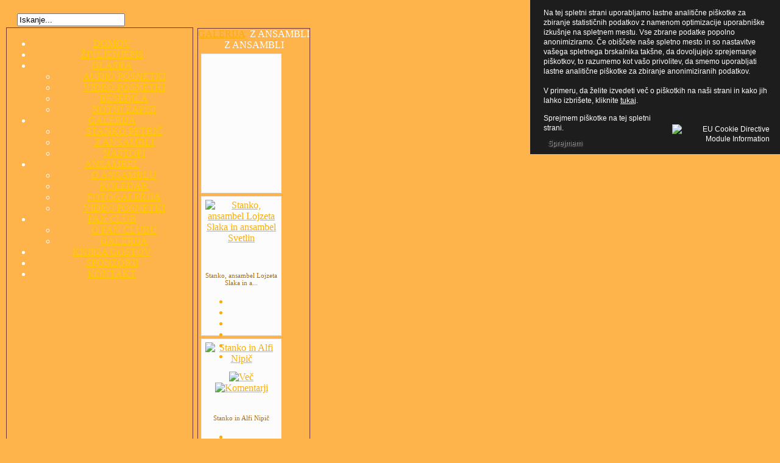

--- FILE ---
content_type: text/html; charset=utf-8
request_url: http://www.stankopetric.si/index.php/sl/gallery/fotoansambli
body_size: 7913
content:
<!-- JoomlaStatsActivated --><!DOCTYPE html PUBLIC "-//W3C//DTD XHTML 1.0 Transitional//EN" "http://www.w3.org/TR/xhtml1/DTD/xhtml1-transitional.dtd">
<html xmlns="http://www.w3.org/1999/xhtml" xml:lang="sl-si" lang="sl-si" >
	<head>
	<script language="JavaScript" src="/audio/audio-player.js"></script>
	  <base href="http://www.stankopetric.si/index.php/gallery/fotoansambli" />
  <meta http-equiv="content-type" content="text/html; charset=utf-8" />
  <meta name="robots" content="index, follow" />
  <meta name="keywords" content="Stanko, Petrič, ansambel, bela obleka, belo obleko si že nosila, ne odhajaj več, leta niso važna, besedila, notni zapisi, galerije, koncerti, presenečenje, fan club, društvo prijateljev Stanka Petriča, žur, domača glasba, harmonika, narodno-zabavna glasba" />
  <meta name="description" content="Stran Stanka Petriča, kjer najdete več podatkov o njem, o ansamblu Stanka Petriča ter o fan clubu Stanka Petriča. Poleg tega lahko najdete tudi mnogo fotografij, audio ter video posnetkov." />
  <meta name="generator" content="Joomla! 1.5 - Open Source Content Management" />
  <title>Stanko Petrič :: Z ANSAMBLI</title>
  <link href="/favicon.ico" rel="shortcut icon" type="image/x-icon" />
  <link rel="stylesheet" href="/components/com_phocagallery/assets/phocagallery.css" type="text/css" />
  <link rel="stylesheet" href="/media/system/css/modal.css" type="text/css" />
  <script type="text/javascript" src="/media/system/js/mootools.js"></script>
  <script type="text/javascript" src="/media/system/js/modal.js"></script>
  <script type="text/javascript">

		window.addEvent('domready', function() {

			SqueezeBox.initialize({});

			$$('a.modal-button').each(function(el) {
				el.addEvent('click', function(e) {
					new Event(e).stop();
					SqueezeBox.fromElement(el);
				});
			});
		});
  </script>
  <!--[if lt IE 9 ]>
<link rel="stylesheet" href="/components/com_phocagallery/assets/phocagalleryieall.css" type="text/css" />
<![endif]-->
  <style type="text/css">
 #phocagallery .phocaname {color: #b36b00 ;}
 .phocagallery-box-file {background: #fcfcfc ; border:1px solid #e8e8e8;margin: 5px;padding: 5px; }
 .phocagallery-box-file-first { background: url('/components/com_phocagallery/assets/images/shadow1.gif') 50% 50% no-repeat; }
 .phocagallery-box-file:hover, .phocagallery-box-file.hover {border:1px solid #b36b00 ; background: #f5f5f5 ;}
.bgPhocaClass{
			background:#666666;
			filter:alpha(opacity=70);
			opacity: 0.7;
			-moz-opacity:0.7;
			z-index:1000;
			}
			.fgPhocaClass{
			background:#f6f6f6;
			filter:alpha(opacity=100);
			opacity: 1;
			-moz-opacity:1;
			z-index:1000;
			}
			.fontPhocaClass{
			color:#000000;
			z-index:1001;
			}
			.capfontPhocaClass, .capfontclosePhocaClass{
			color:#ffffff;
			font-weight:bold;
			z-index:1001;
			} </style>
<!--[if lt IE 9]>
<style type="text/css">
 .phocagallery-box-file-first { background: url('/components/com_phocagallery/assets/images/shadow1.gif') 0px 0px no-repeat; }
 </style>
<![endif]-->
  <!--[if lt IE 7]>
<style type="text/css">
.phocagallery-box-file{
 background-color: expression(isNaN(this.js)?(this.js=1, this.onmouseover=new Function("this.className+=' hover';"), 
this.onmouseout=new Function("this.className=this.className.replace(' hover','');")):false););
}
 </style>
<![endif]-->
  <style type="text/css"> 
 #sbox-window {background-color:#6b6b6b;padding:2px} 
 #sbox-overlay {background-color:#000000;} 
 </style>
  <link id="phocagallerypiclens" rel="alternate" href="/images/phocagallery/2.rss" type="application/rss+xml" title="" /><script type="text/javascript" src="http://lite.piclens.com/current/piclens.js"></script><style type="text/css">
 .mbf-item { display: none; }
 #phocagallery .mbf-item { display: none; }
 </style>

		<link rel="shortcut icon" href="/favicon.ico" />
		<link href="/templates/rt_replicant_j15/css/rokmoomenu.css" rel="stylesheet" type="text/css" />
		<link rel="stylesheet" href="/templates/system/css/system.css" type="text/css" />
	<link rel="stylesheet" href="/templates/system/css/general.css" type="text/css" />
	<link href="/templates/rt_replicant_j15/css/template.css" rel="stylesheet" type="text/css" />
	<link href="/templates/rt_replicant_j15/css/header-black.css" rel="stylesheet" type="text/css" />
	<link href="/templates/rt_replicant_j15/css/rokslidestrip.css" rel="stylesheet" type="text/css" />
	<link href="/templates/rt_replicant_j15/rokzoom/rokzoom.css" rel="stylesheet" type="text/css" />
        <script type="text/javascript" src="/iepngfix_tilebg.js"></script>
	<!--[if lte IE 6]>
        <style type="text/css">
            img, div, a, input { behavior: url(/iepngfix.htc) }
        </style> 
	<link href="/templates/rt_replicant_j15/css/template_ie6.css" rel="stylesheet" type="text/css" />
	<style type="text/css">
	img { behavior: url(/templates/rt_replicant_j15/css/iepngfix.htc); } 
	</style>
	<![endif]-->
	<style type="text/css">
		body {color: #fff;background: #ffb34b url(/templates/rt_replicant_j15/images/bg/hrmonka_bg2.png) 50% 0 no-repeat fixed;} 
		a { color: #FAAD0A }	
		.moduletable h3, #horiz-menu, ul#rokslide-toolbar { color: #fff; }
		#horiz-menu a, h3.toggler { color: #fc0; }
		.sections td,#showcase,#mainframe td#left,#mainframe td#right,#mainframe #user1,#mainframe #page,pre {border: 1px solid #6C3434;}
 		#shadow-bottom .padding {	border-top: 1px solid #6C3434;}
<!--[if IE]>
div#horiz-menu li:hover a, div#horiz-menu li.sfHover a, div#horiz-menu li.active:hover a, div#horiz-menu li.active.sfHover a { width: 223px;}
#horiz-menu .menutop li li a, div#horiz-menu .menutop li li:hover a, div#horiz-menu .menutop li li.sfHover a, div#horiz-menu .menutop li li.active:hover a, div#horiz-menu .menutop li li.active.sfHover a, div#horiz-menu .menutop li.active li a, #horiz-menu .menutop li.active li a { width: 223px; }
div#horiz-menu .menutop li li {	width: 223px; }
div#horiz-menu li li a:link, div#horiz-menu li li a:visited, div#horiz-menu li li a:hover, div#horiz-menu li.active li a:link, div#horiz-menu li.active li a:visited, div#horiz-menu li.active li a:hover { background: /*url("../images/headers/black/submenu.png") repeat-y scroll 50% 50%*/ transparent;}
body{ text-align:center; }
#body { margin: 0 auto; text-align:left;}
<![endif]-->
	</style>	
		<script type="text/javascript" src="/templates/rt_replicant_j15/js/mootools.bgiframe.js"></script>
	<script type="text/javascript" src="/templates/rt_replicant_j15/js/rokmoomenu.js"></script>
	<script type="text/javascript">
		window.addEvent('domready', function() {
			new Rokmoomenu($E('ul.menutop'), {
				bgiframe: false,
				delay: 500,
				animate: {
					props: ['opacity', 'width', 'height'],
					opts: {
						duration:900,
						fps: 100,
						transition: Fx.Transitions.Bounce.easeIn				}
			}
		});
		});
	</script>
	<script type="text/javascript" src="/templates/rt_replicant_j15/rokzoom/rokzoom.js"></script>
<script type="text/javascript">
	window.addEvent('load', function() {
		RokZoom.init({
			imageDir: '/templates/rt_replicant_j15/rokzoom/images/',
			resizeFX: {
				duration: 700,
				transition: Fx.Transitions.Cubic.easeOut,
				wait: true
			},
			opacityFX: {
				duration: 500,
				wait: false	
			}
		});
	});
</script>
	
	<meta http-equiv="content-script-type" content="text/javascript" />
	<meta http-equiv="content-style-type" content="text/css" />
	
<style type="text/css">
                div#cookieMessageContainer{
                    font: 12px/16px Helvetica,Arial,Verdana,sans-serif;
					position:fixed;
                    z-index:999999;
                    top:0;
					right:0;
                    margin:0 auto;
					padding: 5px;
                }
                #cookieMessageText p,.accept{font: 12px/16px Helvetica,Arial,Verdana,sans-serif;margin:0;padding:0 0 6px;text-align:left;vertical-align:middle}
				.accept label{vertical-align:middle}
				#cookieMessageContainer table,#cookieMessageContainer tr,#cookieMessageContainer td{margin:0;padding:0;vertical-align:middle;border:0;background:none}
                #cookieMessageAgreementForm{margin:0 0 0 10px}
                #cookieMessageInformationIcon{margin:0 10px 0 0;height:29px}
                #continue_button{vertical-align:middle;cursor:pointer;margin:0 0 0 10px}
                #info_icon{vertical-align:middle;margin:5px 0 0}
                #buttonbarContainer{height:29px;margin:0 0 -10px}
				input#AcceptCookies{margin:0 10px;vertical-align:middle}
				#cookieMessageContainer .cookie_button{background: url(http://www.stankopetric.si/plugins/system/EUCookieDirectiveLite/images/continue_button.png);text-shadow: #fff 0.1em 0.1em 0.2em; color: #000; padding: 5px 12px;height: 14px;float: left;}
				.accept {float: left;padding: 5px 6px 4px 15px;}
            </style>
</head>
	<body id="smoke">
		<div class="surround">
						<div id="topbar">
				<div class="wrapper">
					
				</div>
			</div>
						<div class="wrapper">
				<div id="shadow-top"></div>
				<div id="shadow-middle">
					<div class="padding">
						<div id="inset"></div>
						<div id="inset-mod">
							<div>
	<div style="float: left; padding-top: 14px; padding-left: 20px; width: 141px;"><form action="index.php" method="post">
	<div class="search">
		<input name="searchword" id="mod_search_searchword" maxlength="20" alt="Iskanje" class="inputbox" type="text" size="20" value="Iskanje..."  onblur="if(this.value=='') this.value='Iskanje...';" onfocus="if(this.value=='Iskanje...') this.value='';" />	</div>
	<input type="hidden" name="task"   value="search" />
	<input type="hidden" name="option" value="com_search" />
	<input type="hidden" name="Itemid" value="63" />
</form>
</div>
<div style="float: left; width: 80px;"></div>
<div style="float: left; width: 233px;"></div>
<div style="clear: both;"></div>
</div>	
						</div>
						<a href="/index.php" class="nounder"><span id="logo"></span></a>
						
												<div id="main-content"><!--
							<div id="horiz-menu">
						    <ul class="menutop"><li class="item1"><a href="/index.php"><span>DOMOV</span></a></li><li class="item55"><a href="/index.php/sl/cv"><span>ŽIVLJENJEPIS</span></a></li><li class="parent item54"><a href="/index.php/sl/music" class="topdaddy"><span>GLASBA</span></a><ul><li class="item58"><a href="/index.php/sl/music/audio"><span>AUDIO POSNETKI</span></a></li><li class="item59"><a href="/index.php/sl/music/video"><span>VIDEO POSNETKI</span></a></li><li class="item60"><a href="/index.php/sl/music/lyrics"><span>BESEDILA</span></a></li><li class="item61"><a href="/index.php/sl/music/notation"><span>NOTNI ZAPISI</span></a></li></ul></li><li class="parent active item53"><a href="/index.php/sl/gallery" class="topdaddy"><span>GALERIJA</span></a><ul><li class="item62"><a href="/index.php/sl/gallery/fotopetric"><span>STANKO PETRIČ</span></a></li><li id="current" class="active item63"><a href="/index.php/sl/gallery/fotoansambli"><span>Z ANSAMBLI</span></a></li><li class="item64"><a href="/index.php/sl/gallery/fotoshows"><span>NASTOPI</span></a></li></ul></li><li class="parent item66"><a href="/" onclick="return false;" class="topdaddy"><span class="separator"><span>ANSAMBEL</span></span></a><ul><li class="item68"><a href="/index.php/sl/ansambel/o-ansamblu"><span>O ANSAMBLU</span></a></li><li class="item67"><a href="/index.php/sl/ansambel/koledar"><span>KOLEDAR</span></a></li><li class="item70"><a href="/index.php/sl/ansambel/fotogalerija"><span>FOTOGALERIJA</span></a></li><li class="item69"><a href="/index.php/sl/ansambel/videoposnetki"><span>VIDEO POSNETKI</span></a></li></ul></li><li class="parent item57"><a href="/index.php/sl/fanclub" class="topdaddy"><span>FAN CLUB</span></a><ul><li class="item71"><a href="/index.php/sl/fanclub/o-fan-clubu"><span>O FAN CLUBU</span></a></li><li class="item72"><a href="/index.php/sl/fanclub/galerija"><span>GALERIJA</span></a></li></ul></li><li class="item65"><a href="/index.php/sl/knjiga-gostov"><span>KNJIGA GOSTOV</span></a></li><li class="item48"><a href="/index.php/sl/sponzorji"><span>SPONZORJI</span></a></li><li class="item56"><a href="/index.php/sl/contact"><span>KONTAKT</span></a></li></ul>							</div>-->
														<table id="mainframe">
								<tr valign="top">
																		<td id="left">
									<div id="horiz-menu"><ul class="menutop"><li class="item1"><a href="/index.php"><span>DOMOV</span></a></li><li class="item55"><a href="/index.php/sl/cv"><span>ŽIVLJENJEPIS</span></a></li><li class="parent item54"><a href="/index.php/sl/music" class="topdaddy"><span>GLASBA</span></a><ul><li class="item58"><a href="/index.php/sl/music/audio"><span>AUDIO POSNETKI</span></a></li><li class="item59"><a href="/index.php/sl/music/video"><span>VIDEO POSNETKI</span></a></li><li class="item60"><a href="/index.php/sl/music/lyrics"><span>BESEDILA</span></a></li><li class="item61"><a href="/index.php/sl/music/notation"><span>NOTNI ZAPISI</span></a></li></ul></li><li class="parent active item53"><a href="/index.php/sl/gallery" class="topdaddy"><span>GALERIJA</span></a><ul><li class="item62"><a href="/index.php/sl/gallery/fotopetric"><span>STANKO PETRIČ</span></a></li><li id="current" class="active item63"><a href="/index.php/sl/gallery/fotoansambli"><span>Z ANSAMBLI</span></a></li><li class="item64"><a href="/index.php/sl/gallery/fotoshows"><span>NASTOPI</span></a></li></ul></li><li class="parent item66"><a href="/" onclick="return false;" class="topdaddy"><span class="separator"><span>ANSAMBEL</span></span></a><ul><li class="item68"><a href="/index.php/sl/ansambel/o-ansamblu"><span>O ANSAMBLU</span></a></li><li class="item67"><a href="/index.php/sl/ansambel/koledar"><span>KOLEDAR</span></a></li><li class="item70"><a href="/index.php/sl/ansambel/fotogalerija"><span>FOTOGALERIJA</span></a></li><li class="item69"><a href="/index.php/sl/ansambel/videoposnetki"><span>VIDEO POSNETKI</span></a></li></ul></li><li class="parent item57"><a href="/index.php/sl/fanclub" class="topdaddy"><span>FAN CLUB</span></a><ul><li class="item71"><a href="/index.php/sl/fanclub/o-fan-clubu"><span>O FAN CLUBU</span></a></li><li class="item72"><a href="/index.php/sl/fanclub/galerija"><span>GALERIJA</span></a></li></ul></li><li class="item65"><a href="/index.php/sl/knjiga-gostov"><span>KNJIGA GOSTOV</span></a></li><li class="item48"><a href="/index.php/sl/sponzorji"><span>SPONZORJI</span></a></li><li class="item56"><a href="/index.php/sl/contact"><span>KONTAKT</span></a></li></ul></div><div style="clear:both;"></div>																			
									</td>
									<td class="spacer">
										<img src="/images/blank.png" alt="" />
									</td>
																		<td id="middle">
																				<div id="page">
																						<div id="pathway">
												<span class="breadcrumbs pathway">
<a href="/index.php/sl/gallery" class="pathway">GALERIJA</a> <img src="/templates/rt_replicant_j15/images/arrow.png" alt=""  /> Z ANSAMBLI</span>

											</div>
																						
											<!-- <div><a>www.phoca.cz - Begin Category -->
<div class="componentheading">Z ANSAMBLI</div>
<div class="contentpane"></div><div id="phocagallery">


<div class="phocagallery-box-file" style="height:217px; width:120px;"><div class="phocagallery-box-file-first" style="height:118px;width:118px;margin: auto"><div class="phocagallery-box-file-second"><div class="phocagallery-box-file-third"><a class="" href="/index.php/sl/gallery" ><img src="/components/com_phocagallery/assets/images/icon-up-images.gif" alt=""  /></a></div></div></div>

</div>

<div class="phocagallery-box-file" style="height:217px; width:120px;"><div class="phocagallery-box-file-first" style="height:118px;width:118px;margin: auto"><div class="phocagallery-box-file-second"><div class="phocagallery-box-file-third"><a class="modal-button" title="Stanko, ansambel Lojzeta Slaka in ansambel Svetlin" href="/index.php/sl/gallery/fotoansambli/2-z-ansambli/detail/72-stanko-ansambel-lojzeta-slaka-in-ansambel-svetlin?tmpl=component" rel="{handler: 'iframe', size: {x: 680, y: 560}, overlayOpacity: 0}" ><img src="/images/phocagallery/z_ansambli/thumbs/phoca_thumb_m_stanko ansambel lojzeta slaka in ansambel svetlin.jpg" alt="Stanko, ansambel Lojzeta Slaka in ansambel Svetlin"  /><span class="mbf-item">#phocagallerypiclens 2-phocagallerypiclenscode-z_ansambli/stanko ansambel lojzeta slaka in ansambel svetlin.jpg</span></a></div></div></div>

<div class="phocaname" style="font-size:11px">Stanko, ansambel Lojzeta Slaka in a...</div><div><a class="modal-button" title="Rate Image" href="/index.php/sl/gallery/fotoansambli/2-z-ansambli/detail/72-stanko-ansambel-lojzeta-slaka-in-ansambel-svetlin?tmpl=component" rel="{handler: 'iframe', size: {x: 680, y: 595}, overlayOpacity: 0}" ><div><ul class="star-rating-small"><li class="current-rating" style="width:0px"></li><li><span class="star1"></span></li><li><span class="stars2"></span></li><li><span class="stars3"></span></li><li><span class="stars4"></span></li><li><span class="stars5"></span></li></ul></div></a></div><div class="detail" style="margin-top:2px"> <a class="modal-button" title="Več" href="/index.php/sl/gallery/fotoansambli/2-z-ansambli/detail/72-stanko-ansambel-lojzeta-slaka-in-ansambel-svetlin?tmpl=component" rel="{handler: 'iframe', size: {x: 680, y: 560}, overlayOpacity: 0}" ><img src="/components/com_phocagallery/assets/images/icon-view.gif" alt="Več"  /></a> <a class="modal-button" title="Komentarji" href="/index.php/sl/gallery/fotoansambli/2-z-ansambli/comment/72-stanko-ansambel-lojzeta-slaka-in-ansambel-svetlin?tmpl=component" rel="{handler: 'iframe', size: {x: 680, y: 560}, overlayOpacity: 0}" ><img src="/components/com_phocagallery/assets/images/icon-comment.gif" alt="Komentarji"  /></a></div>
<div style="clear:both"></div>
</div>

<div class="phocagallery-box-file" style="height:217px; width:120px;"><div class="phocagallery-box-file-first" style="height:118px;width:118px;margin: auto"><div class="phocagallery-box-file-second"><div class="phocagallery-box-file-third"><a class="modal-button" title="Stanko in Alfi Nipič" href="/index.php/sl/gallery/fotoansambli/2-z-ansambli/detail/73-stanko-in-alfi-nipi?tmpl=component" rel="{handler: 'iframe', size: {x: 680, y: 560}, overlayOpacity: 0}" ><img src="/images/phocagallery/z_ansambli/thumbs/phoca_thumb_m_stanko in alfi nipi.jpg" alt="Stanko in Alfi Nipič"  /><span class="mbf-item">#phocagallerypiclens 2-phocagallerypiclenscode-z_ansambli/stanko in alfi nipi.jpg</span></a></div></div></div>

<div class="phocaname" style="font-size:11px">Stanko in Alfi Nipič</div><div><a class="modal-button" title="Rate Image" href="/index.php/sl/gallery/fotoansambli/2-z-ansambli/detail/73-stanko-in-alfi-nipi?tmpl=component" rel="{handler: 'iframe', size: {x: 680, y: 595}, overlayOpacity: 0}" ><div><ul class="star-rating-small"><li class="current-rating" style="width:0px"></li><li><span class="star1"></span></li><li><span class="stars2"></span></li><li><span class="stars3"></span></li><li><span class="stars4"></span></li><li><span class="stars5"></span></li></ul></div></a></div><div class="detail" style="margin-top:2px"> <a class="modal-button" title="Več" href="/index.php/sl/gallery/fotoansambli/2-z-ansambli/detail/73-stanko-in-alfi-nipi?tmpl=component" rel="{handler: 'iframe', size: {x: 680, y: 560}, overlayOpacity: 0}" ><img src="/components/com_phocagallery/assets/images/icon-view.gif" alt="Več"  /></a> <a class="modal-button" title="Komentarji" href="/index.php/sl/gallery/fotoansambli/2-z-ansambli/comment/73-stanko-in-alfi-nipi?tmpl=component" rel="{handler: 'iframe', size: {x: 680, y: 560}, overlayOpacity: 0}" ><img src="/components/com_phocagallery/assets/images/icon-comment.gif" alt="Komentarji"  /></a></div>
<div style="clear:both"></div>
</div>

<div class="phocagallery-box-file" style="height:217px; width:120px;"><div class="phocagallery-box-file-first" style="height:118px;width:118px;margin: auto"><div class="phocagallery-box-file-second"><div class="phocagallery-box-file-third"><a class="modal-button" title="Stanko in ansambel Bitenc" href="/index.php/sl/gallery/fotoansambli/2-z-ansambli/detail/74-stanko-in-ansambel-bitenc?tmpl=component" rel="{handler: 'iframe', size: {x: 680, y: 560}, overlayOpacity: 0}" ><img src="/images/phocagallery/z_ansambli/thumbs/phoca_thumb_m_stanko in ansambel bitenc.jpg" alt="Stanko in ansambel Bitenc"  /><span class="mbf-item">#phocagallerypiclens 2-phocagallerypiclenscode-z_ansambli/stanko in ansambel bitenc.jpg</span></a></div></div></div>

<div class="phocaname" style="font-size:11px">Stanko in ansambel Bitenc</div><div><a class="modal-button" title="Rate Image" href="/index.php/sl/gallery/fotoansambli/2-z-ansambli/detail/74-stanko-in-ansambel-bitenc?tmpl=component" rel="{handler: 'iframe', size: {x: 680, y: 595}, overlayOpacity: 0}" ><div><ul class="star-rating-small"><li class="current-rating" style="width:0px"></li><li><span class="star1"></span></li><li><span class="stars2"></span></li><li><span class="stars3"></span></li><li><span class="stars4"></span></li><li><span class="stars5"></span></li></ul></div></a></div><div class="detail" style="margin-top:2px"> <a class="modal-button" title="Več" href="/index.php/sl/gallery/fotoansambli/2-z-ansambli/detail/74-stanko-in-ansambel-bitenc?tmpl=component" rel="{handler: 'iframe', size: {x: 680, y: 560}, overlayOpacity: 0}" ><img src="/components/com_phocagallery/assets/images/icon-view.gif" alt="Več"  /></a> <a class="modal-button" title="Komentarji" href="/index.php/sl/gallery/fotoansambli/2-z-ansambli/comment/74-stanko-in-ansambel-bitenc?tmpl=component" rel="{handler: 'iframe', size: {x: 680, y: 560}, overlayOpacity: 0}" ><img src="/components/com_phocagallery/assets/images/icon-comment.gif" alt="Komentarji"  /></a></div>
<div style="clear:both"></div>
</div>

<div class="phocagallery-box-file" style="height:217px; width:120px;"><div class="phocagallery-box-file-first" style="height:118px;width:118px;margin: auto"><div class="phocagallery-box-file-second"><div class="phocagallery-box-file-third"><a class="modal-button" title="Stanko in ansambel Čepon" href="/index.php/sl/gallery/fotoansambli/2-z-ansambli/detail/75-stanko-in-ansambel-epon?tmpl=component" rel="{handler: 'iframe', size: {x: 680, y: 560}, overlayOpacity: 0}" ><img src="/images/phocagallery/z_ansambli/thumbs/phoca_thumb_m_stanko in ansambel epon.jpg" alt="Stanko in ansambel Čepon"  /><span class="mbf-item">#phocagallerypiclens 2-phocagallerypiclenscode-z_ansambli/stanko in ansambel epon.jpg</span></a></div></div></div>

<div class="phocaname" style="font-size:11px">Stanko in ansambel Čepon</div><div><a class="modal-button" title="Rate Image" href="/index.php/sl/gallery/fotoansambli/2-z-ansambli/detail/75-stanko-in-ansambel-epon?tmpl=component" rel="{handler: 'iframe', size: {x: 680, y: 595}, overlayOpacity: 0}" ><div><ul class="star-rating-small"><li class="current-rating" style="width:0px"></li><li><span class="star1"></span></li><li><span class="stars2"></span></li><li><span class="stars3"></span></li><li><span class="stars4"></span></li><li><span class="stars5"></span></li></ul></div></a></div><div class="detail" style="margin-top:2px"> <a class="modal-button" title="Več" href="/index.php/sl/gallery/fotoansambli/2-z-ansambli/detail/75-stanko-in-ansambel-epon?tmpl=component" rel="{handler: 'iframe', size: {x: 680, y: 560}, overlayOpacity: 0}" ><img src="/components/com_phocagallery/assets/images/icon-view.gif" alt="Več"  /></a> <a class="modal-button" title="Komentarji" href="/index.php/sl/gallery/fotoansambli/2-z-ansambli/comment/75-stanko-in-ansambel-epon?tmpl=component" rel="{handler: 'iframe', size: {x: 680, y: 560}, overlayOpacity: 0}" ><img src="/components/com_phocagallery/assets/images/icon-comment.gif" alt="Komentarji"  /></a></div>
<div style="clear:both"></div>
</div>

<div class="phocagallery-box-file" style="height:217px; width:120px;"><div class="phocagallery-box-file-first" style="height:118px;width:118px;margin: auto"><div class="phocagallery-box-file-second"><div class="phocagallery-box-file-third"><a class="modal-button" title="Stanko in ansambel Lojzeta Slaka" href="/index.php/sl/gallery/fotoansambli/2-z-ansambli/detail/76-stanko-in-ansambel-lojzeta-slaka?tmpl=component" rel="{handler: 'iframe', size: {x: 680, y: 560}, overlayOpacity: 0}" ><img src="/images/phocagallery/z_ansambli/thumbs/phoca_thumb_m_stanko in ansambel lojzeta slaka.jpg" alt="Stanko in ansambel Lojzeta Slaka"  /><span class="mbf-item">#phocagallerypiclens 2-phocagallerypiclenscode-z_ansambli/stanko in ansambel lojzeta slaka.jpg</span></a></div></div></div>

<div class="phocaname" style="font-size:11px">Stanko in ansambel Lojzeta Slaka</div><div><a class="modal-button" title="Rate Image" href="/index.php/sl/gallery/fotoansambli/2-z-ansambli/detail/76-stanko-in-ansambel-lojzeta-slaka?tmpl=component" rel="{handler: 'iframe', size: {x: 680, y: 595}, overlayOpacity: 0}" ><div><ul class="star-rating-small"><li class="current-rating" style="width:0px"></li><li><span class="star1"></span></li><li><span class="stars2"></span></li><li><span class="stars3"></span></li><li><span class="stars4"></span></li><li><span class="stars5"></span></li></ul></div></a></div><div class="detail" style="margin-top:2px"> <a class="modal-button" title="Več" href="/index.php/sl/gallery/fotoansambli/2-z-ansambli/detail/76-stanko-in-ansambel-lojzeta-slaka?tmpl=component" rel="{handler: 'iframe', size: {x: 680, y: 560}, overlayOpacity: 0}" ><img src="/components/com_phocagallery/assets/images/icon-view.gif" alt="Več"  /></a> <a class="modal-button" title="Komentarji" href="/index.php/sl/gallery/fotoansambli/2-z-ansambli/comment/76-stanko-in-ansambel-lojzeta-slaka?tmpl=component" rel="{handler: 'iframe', size: {x: 680, y: 560}, overlayOpacity: 0}" ><img src="/components/com_phocagallery/assets/images/icon-comment.gif" alt="Komentarji"  /></a></div>
<div style="clear:both"></div>
</div>

<div class="phocagallery-box-file" style="height:217px; width:120px;"><div class="phocagallery-box-file-first" style="height:118px;width:118px;margin: auto"><div class="phocagallery-box-file-second"><div class="phocagallery-box-file-third"><a class="modal-button" title="Stanko in ansambel Prosen" href="/index.php/sl/gallery/fotoansambli/2-z-ansambli/detail/77-stanko-in-ansambel-prosen?tmpl=component" rel="{handler: 'iframe', size: {x: 680, y: 560}, overlayOpacity: 0}" ><img src="/images/phocagallery/z_ansambli/thumbs/phoca_thumb_m_stanko in ansambel prosen.jpg" alt="Stanko in ansambel Prosen"  /><span class="mbf-item">#phocagallerypiclens 2-phocagallerypiclenscode-z_ansambli/stanko in ansambel prosen.jpg</span></a></div></div></div>

<div class="phocaname" style="font-size:11px">Stanko in ansambel Prosen</div><div><a class="modal-button" title="Rate Image" href="/index.php/sl/gallery/fotoansambli/2-z-ansambli/detail/77-stanko-in-ansambel-prosen?tmpl=component" rel="{handler: 'iframe', size: {x: 680, y: 595}, overlayOpacity: 0}" ><div><ul class="star-rating-small"><li class="current-rating" style="width:0px"></li><li><span class="star1"></span></li><li><span class="stars2"></span></li><li><span class="stars3"></span></li><li><span class="stars4"></span></li><li><span class="stars5"></span></li></ul></div></a></div><div class="detail" style="margin-top:2px"> <a class="modal-button" title="Več" href="/index.php/sl/gallery/fotoansambli/2-z-ansambli/detail/77-stanko-in-ansambel-prosen?tmpl=component" rel="{handler: 'iframe', size: {x: 680, y: 560}, overlayOpacity: 0}" ><img src="/components/com_phocagallery/assets/images/icon-view.gif" alt="Več"  /></a> <a class="modal-button" title="Komentarji" href="/index.php/sl/gallery/fotoansambli/2-z-ansambli/comment/77-stanko-in-ansambel-prosen?tmpl=component" rel="{handler: 'iframe', size: {x: 680, y: 560}, overlayOpacity: 0}" ><img src="/components/com_phocagallery/assets/images/icon-comment.gif" alt="Komentarji"  /></a></div>
<div style="clear:both"></div>
</div>

<div class="phocagallery-box-file" style="height:217px; width:120px;"><div class="phocagallery-box-file-first" style="height:118px;width:118px;margin: auto"><div class="phocagallery-box-file-second"><div class="phocagallery-box-file-third"><a class="modal-button" title="Stanko in ansambel Spev" href="/index.php/sl/gallery/fotoansambli/2-z-ansambli/detail/78-stanko-in-ansambel-spev?tmpl=component" rel="{handler: 'iframe', size: {x: 680, y: 560}, overlayOpacity: 0}" ><img src="/images/phocagallery/z_ansambli/thumbs/phoca_thumb_m_stanko in ansambel spev.jpg" alt="Stanko in ansambel Spev"  /><span class="mbf-item">#phocagallerypiclens 2-phocagallerypiclenscode-z_ansambli/stanko in ansambel spev.jpg</span></a></div></div></div>

<div class="phocaname" style="font-size:11px">Stanko in ansambel Spev</div><div><a class="modal-button" title="Rate Image" href="/index.php/sl/gallery/fotoansambli/2-z-ansambli/detail/78-stanko-in-ansambel-spev?tmpl=component" rel="{handler: 'iframe', size: {x: 680, y: 595}, overlayOpacity: 0}" ><div><ul class="star-rating-small"><li class="current-rating" style="width:0px"></li><li><span class="star1"></span></li><li><span class="stars2"></span></li><li><span class="stars3"></span></li><li><span class="stars4"></span></li><li><span class="stars5"></span></li></ul></div></a></div><div class="detail" style="margin-top:2px"> <a class="modal-button" title="Več" href="/index.php/sl/gallery/fotoansambli/2-z-ansambli/detail/78-stanko-in-ansambel-spev?tmpl=component" rel="{handler: 'iframe', size: {x: 680, y: 560}, overlayOpacity: 0}" ><img src="/components/com_phocagallery/assets/images/icon-view.gif" alt="Več"  /></a> <a class="modal-button" title="Komentarji" href="/index.php/sl/gallery/fotoansambli/2-z-ansambli/comment/78-stanko-in-ansambel-spev?tmpl=component" rel="{handler: 'iframe', size: {x: 680, y: 560}, overlayOpacity: 0}" ><img src="/components/com_phocagallery/assets/images/icon-comment.gif" alt="Komentarji"  /></a></div>
<div style="clear:both"></div>
</div>

<div class="phocagallery-box-file" style="height:217px; width:120px;"><div class="phocagallery-box-file-first" style="height:118px;width:118px;margin: auto"><div class="phocagallery-box-file-second"><div class="phocagallery-box-file-third"><a class="modal-button" title="Stanko in Jodel Express" href="/index.php/sl/gallery/fotoansambli/2-z-ansambli/detail/81-stanko-in-jodel-express?tmpl=component" rel="{handler: 'iframe', size: {x: 680, y: 560}, overlayOpacity: 0}" ><img src="/images/phocagallery/z_ansambli/thumbs/phoca_thumb_m_stanko in jodel express.jpg" alt="Stanko in Jodel Express"  /><span class="mbf-item">#phocagallerypiclens 2-phocagallerypiclenscode-z_ansambli/stanko in jodel express.jpg</span></a></div></div></div>

<div class="phocaname" style="font-size:11px">Stanko in Jodel Express</div><div><a class="modal-button" title="Rate Image" href="/index.php/sl/gallery/fotoansambli/2-z-ansambli/detail/81-stanko-in-jodel-express?tmpl=component" rel="{handler: 'iframe', size: {x: 680, y: 595}, overlayOpacity: 0}" ><div><ul class="star-rating-small"><li class="current-rating" style="width:0px"></li><li><span class="star1"></span></li><li><span class="stars2"></span></li><li><span class="stars3"></span></li><li><span class="stars4"></span></li><li><span class="stars5"></span></li></ul></div></a></div><div class="detail" style="margin-top:2px"> <a class="modal-button" title="Več" href="/index.php/sl/gallery/fotoansambli/2-z-ansambli/detail/81-stanko-in-jodel-express?tmpl=component" rel="{handler: 'iframe', size: {x: 680, y: 560}, overlayOpacity: 0}" ><img src="/components/com_phocagallery/assets/images/icon-view.gif" alt="Več"  /></a> <a class="modal-button" title="Komentarji" href="/index.php/sl/gallery/fotoansambli/2-z-ansambli/comment/81-stanko-in-jodel-express?tmpl=component" rel="{handler: 'iframe', size: {x: 680, y: 560}, overlayOpacity: 0}" ><img src="/components/com_phocagallery/assets/images/icon-comment.gif" alt="Komentarji"  /></a></div>
<div style="clear:both"></div>
</div>

<div class="phocagallery-box-file" style="height:217px; width:120px;"><div class="phocagallery-box-file-first" style="height:118px;width:118px;margin: auto"><div class="phocagallery-box-file-second"><div class="phocagallery-box-file-third"><a class="modal-button" title="Stanko in Franc Flere" href="/index.php/sl/gallery/fotoansambli/2-z-ansambli/detail/79-stanko-in-franc-flere?tmpl=component" rel="{handler: 'iframe', size: {x: 680, y: 560}, overlayOpacity: 0}" ><img src="/images/phocagallery/z_ansambli/thumbs/phoca_thumb_m_stanko in franc flere.jpg" alt="Stanko in Franc Flere"  /><span class="mbf-item">#phocagallerypiclens 2-phocagallerypiclenscode-z_ansambli/stanko in franc flere.jpg</span></a></div></div></div>

<div class="phocaname" style="font-size:11px">Stanko in Franc Flere</div><div><a class="modal-button" title="Rate Image" href="/index.php/sl/gallery/fotoansambli/2-z-ansambli/detail/79-stanko-in-franc-flere?tmpl=component" rel="{handler: 'iframe', size: {x: 680, y: 595}, overlayOpacity: 0}" ><div><ul class="star-rating-small"><li class="current-rating" style="width:0px"></li><li><span class="star1"></span></li><li><span class="stars2"></span></li><li><span class="stars3"></span></li><li><span class="stars4"></span></li><li><span class="stars5"></span></li></ul></div></a></div><div class="detail" style="margin-top:2px"> <a class="modal-button" title="Več" href="/index.php/sl/gallery/fotoansambli/2-z-ansambli/detail/79-stanko-in-franc-flere?tmpl=component" rel="{handler: 'iframe', size: {x: 680, y: 560}, overlayOpacity: 0}" ><img src="/components/com_phocagallery/assets/images/icon-view.gif" alt="Več"  /></a> <a class="modal-button" title="Komentarji" href="/index.php/sl/gallery/fotoansambli/2-z-ansambli/comment/79-stanko-in-franc-flere?tmpl=component" rel="{handler: 'iframe', size: {x: 680, y: 560}, overlayOpacity: 0}" ><img src="/components/com_phocagallery/assets/images/icon-comment.gif" alt="Komentarji"  /></a></div>
<div style="clear:both"></div>
</div>

<div class="phocagallery-box-file" style="height:217px; width:120px;"><div class="phocagallery-box-file-first" style="height:118px;width:118px;margin: auto"><div class="phocagallery-box-file-second"><div class="phocagallery-box-file-third"><a class="modal-button" title="Stanko in Ivan Hudnik" href="/index.php/sl/gallery/fotoansambli/2-z-ansambli/detail/80-stanko-in-ivan-hudnik?tmpl=component" rel="{handler: 'iframe', size: {x: 680, y: 560}, overlayOpacity: 0}" ><img src="/images/phocagallery/z_ansambli/thumbs/phoca_thumb_m_stanko in ivan hudnik.jpg" alt="Stanko in Ivan Hudnik"  /><span class="mbf-item">#phocagallerypiclens 2-phocagallerypiclenscode-z_ansambli/stanko in ivan hudnik.jpg</span></a></div></div></div>

<div class="phocaname" style="font-size:11px">Stanko in Ivan Hudnik</div><div><a class="modal-button" title="Rate Image" href="/index.php/sl/gallery/fotoansambli/2-z-ansambli/detail/80-stanko-in-ivan-hudnik?tmpl=component" rel="{handler: 'iframe', size: {x: 680, y: 595}, overlayOpacity: 0}" ><div><ul class="star-rating-small"><li class="current-rating" style="width:0px"></li><li><span class="star1"></span></li><li><span class="stars2"></span></li><li><span class="stars3"></span></li><li><span class="stars4"></span></li><li><span class="stars5"></span></li></ul></div></a></div><div class="detail" style="margin-top:2px"> <a class="modal-button" title="Več" href="/index.php/sl/gallery/fotoansambli/2-z-ansambli/detail/80-stanko-in-ivan-hudnik?tmpl=component" rel="{handler: 'iframe', size: {x: 680, y: 560}, overlayOpacity: 0}" ><img src="/components/com_phocagallery/assets/images/icon-view.gif" alt="Več"  /></a> <a class="modal-button" title="Komentarji" href="/index.php/sl/gallery/fotoansambli/2-z-ansambli/comment/80-stanko-in-ivan-hudnik?tmpl=component" rel="{handler: 'iframe', size: {x: 680, y: 560}, overlayOpacity: 0}" ><img src="/components/com_phocagallery/assets/images/icon-comment.gif" alt="Komentarji"  /></a></div>
<div style="clear:both"></div>
</div>

<div class="phocagallery-box-file" style="height:217px; width:120px;"><div class="phocagallery-box-file-first" style="height:118px;width:118px;margin: auto"><div class="phocagallery-box-file-second"><div class="phocagallery-box-file-third"><a class="modal-button" title="Stanko in Lojze Slak" href="/index.php/sl/gallery/fotoansambli/2-z-ansambli/detail/82-stanko-in-lojze-slak?tmpl=component" rel="{handler: 'iframe', size: {x: 680, y: 560}, overlayOpacity: 0}" ><img src="/images/phocagallery/z_ansambli/thumbs/phoca_thumb_m_stanko in lojze slak.jpg" alt="Stanko in Lojze Slak"  /><span class="mbf-item">#phocagallerypiclens 2-phocagallerypiclenscode-z_ansambli/stanko in lojze slak.jpg</span></a></div></div></div>

<div class="phocaname" style="font-size:11px">Stanko in Lojze Slak</div><div><a class="modal-button" title="Rate Image" href="/index.php/sl/gallery/fotoansambli/2-z-ansambli/detail/82-stanko-in-lojze-slak?tmpl=component" rel="{handler: 'iframe', size: {x: 680, y: 595}, overlayOpacity: 0}" ><div><ul class="star-rating-small"><li class="current-rating" style="width:0px"></li><li><span class="star1"></span></li><li><span class="stars2"></span></li><li><span class="stars3"></span></li><li><span class="stars4"></span></li><li><span class="stars5"></span></li></ul></div></a></div><div class="detail" style="margin-top:2px"> <a class="modal-button" title="Več" href="/index.php/sl/gallery/fotoansambli/2-z-ansambli/detail/82-stanko-in-lojze-slak?tmpl=component" rel="{handler: 'iframe', size: {x: 680, y: 560}, overlayOpacity: 0}" ><img src="/components/com_phocagallery/assets/images/icon-view.gif" alt="Več"  /></a> <a class="modal-button" title="Komentarji" href="/index.php/sl/gallery/fotoansambli/2-z-ansambli/comment/82-stanko-in-lojze-slak?tmpl=component" rel="{handler: 'iframe', size: {x: 680, y: 560}, overlayOpacity: 0}" ><img src="/components/com_phocagallery/assets/images/icon-comment.gif" alt="Komentarji"  /></a></div>
<div style="clear:both"></div>
</div>

<div class="phocagallery-box-file" style="height:217px; width:120px;"><div class="phocagallery-box-file-first" style="height:118px;width:118px;margin: auto"><div class="phocagallery-box-file-second"><div class="phocagallery-box-file-third"><a class="modal-button" title="Stanko in Nuša Derenda" href="/index.php/sl/gallery/fotoansambli/2-z-ansambli/detail/83-stanko-in-nua-derenda?tmpl=component" rel="{handler: 'iframe', size: {x: 680, y: 560}, overlayOpacity: 0}" ><img src="/images/phocagallery/z_ansambli/thumbs/phoca_thumb_m_stanko in nua derenda.jpg" alt="Stanko in Nuša Derenda"  /><span class="mbf-item">#phocagallerypiclens 2-phocagallerypiclenscode-z_ansambli/stanko in nua derenda.jpg</span></a></div></div></div>

<div class="phocaname" style="font-size:11px">Stanko in Nuša Derenda</div><div><a class="modal-button" title="Rate Image" href="/index.php/sl/gallery/fotoansambli/2-z-ansambli/detail/83-stanko-in-nua-derenda?tmpl=component" rel="{handler: 'iframe', size: {x: 680, y: 595}, overlayOpacity: 0}" ><div><ul class="star-rating-small"><li class="current-rating" style="width:0px"></li><li><span class="star1"></span></li><li><span class="stars2"></span></li><li><span class="stars3"></span></li><li><span class="stars4"></span></li><li><span class="stars5"></span></li></ul></div></a></div><div class="detail" style="margin-top:2px"> <a class="modal-button" title="Več" href="/index.php/sl/gallery/fotoansambli/2-z-ansambli/detail/83-stanko-in-nua-derenda?tmpl=component" rel="{handler: 'iframe', size: {x: 680, y: 560}, overlayOpacity: 0}" ><img src="/components/com_phocagallery/assets/images/icon-view.gif" alt="Več"  /></a> <a class="modal-button" title="Komentarji" href="/index.php/sl/gallery/fotoansambli/2-z-ansambli/comment/83-stanko-in-nua-derenda?tmpl=component" rel="{handler: 'iframe', size: {x: 680, y: 560}, overlayOpacity: 0}" ><img src="/components/com_phocagallery/assets/images/icon-comment.gif" alt="Komentarji"  /></a></div>
<div style="clear:both"></div>
</div>

<div class="phocagallery-box-file" style="height:217px; width:120px;"><div class="phocagallery-box-file-first" style="height:118px;width:118px;margin: auto"><div class="phocagallery-box-file-second"><div class="phocagallery-box-file-third"><a class="modal-button" title="Stanko in Veseli Begunjčani" href="/index.php/sl/gallery/fotoansambli/2-z-ansambli/detail/84-stanko-in-veseli-begunjani?tmpl=component" rel="{handler: 'iframe', size: {x: 680, y: 560}, overlayOpacity: 0}" ><img src="/images/phocagallery/z_ansambli/thumbs/phoca_thumb_m_stanko in veseli begunjani.jpg" alt="Stanko in Veseli Begunjčani"  /><span class="mbf-item">#phocagallerypiclens 2-phocagallerypiclenscode-z_ansambli/stanko in veseli begunjani.jpg</span></a></div></div></div>

<div class="phocaname" style="font-size:11px">Stanko in Veseli Begunjčani</div><div><a class="modal-button" title="Rate Image" href="/index.php/sl/gallery/fotoansambli/2-z-ansambli/detail/84-stanko-in-veseli-begunjani?tmpl=component" rel="{handler: 'iframe', size: {x: 680, y: 595}, overlayOpacity: 0}" ><div><ul class="star-rating-small"><li class="current-rating" style="width:0px"></li><li><span class="star1"></span></li><li><span class="stars2"></span></li><li><span class="stars3"></span></li><li><span class="stars4"></span></li><li><span class="stars5"></span></li></ul></div></a></div><div class="detail" style="margin-top:2px"> <a class="modal-button" title="Več" href="/index.php/sl/gallery/fotoansambli/2-z-ansambli/detail/84-stanko-in-veseli-begunjani?tmpl=component" rel="{handler: 'iframe', size: {x: 680, y: 560}, overlayOpacity: 0}" ><img src="/components/com_phocagallery/assets/images/icon-view.gif" alt="Več"  /></a> <a class="modal-button" title="Komentarji" href="/index.php/sl/gallery/fotoansambli/2-z-ansambli/comment/84-stanko-in-veseli-begunjani?tmpl=component" rel="{handler: 'iframe', size: {x: 680, y: 560}, overlayOpacity: 0}" ><img src="/components/com_phocagallery/assets/images/icon-comment.gif" alt="Komentarji"  /></a></div>
<div style="clear:both"></div>
</div><div style="clear:both"></div><div>&nbsp;</div><form action="http://www.stankopetric.si/index.php/gallery/fotoansambli?q=%2Findex.php%2Fsl%2Fgallery%2Ffotoansambli&amp;lang=sl" method="post" name="adminForm">
<div class="pgcenter"></div>
<input type="hidden" name="controller" value="category" /><input type="hidden" name="85e5529dec53eb149d0aec0bfe35e711" value="1" /></form></div>
<div>&nbsp;</div>
<div>&nbsp;</div><!-- End Category </a></div> -->

											
										</div>
																													</td>
																	</tr>
							</table>
					

						</div>
					</div>
				</div>
				<div id="shadow-bottom">
					<div class="padding">
																				<table class="sections" cellspacing="0" cellpadding="0" id="user5-6-7">
						<tr valign="top">
																																		
														<td class="section w99">
										<div class="moduletable">
					<h3>Sponzorji</h3>
					<link rel="stylesheet" href="/components/com_artbannersplus/artbannersplus.css" type="text/css" /><div class="artbanner"><table cellpadding="0" cellspacing="0" border="0" class="artbannersplus"><tr><td><a href="/index.php/sl/component/artbannersplus/?task=clk&amp;id=10" target="_blank"><img src="http://www.stankopetric.si/images/banners/banner2.jpg" style="border:0px solid green" vspace="0" alt="Bankina d.o.o." title="Bankina d.o.o." width="468" height="60" /></a></td></tr></table>		</div>
	
							</td>
													</tr>
					</table>
										</div>
				</div>
				<div id="shadow-rocket"><div style="padding-top: 23px; color: #cccccc;">Vse pravice pridržane © 2010-2026 <a href="/index.php">stankopetric.si</a> | <a href="/index.php?view=article&id=87">O piškotkih</a></div></div>
			</div>
		</div>
		<div id="fgimage"></div>
		<div id="bgimage"></div>
<script>
  (function(i,s,o,g,r,a,m){i['GoogleAnalyticsObject']=r;i[r]=i[r]||function(){
  (i[r].q=i[r].q||[]).push(arguments)},i[r].l=1*new Date();a=s.createElement(o),
  m=s.getElementsByTagName(o)[0];a.async=1;a.src=g;m.parentNode.insertBefore(a,m)
  })(window,document,'script','//www.google-analytics.com/analytics.js','ga');

  ga('create', 'UA-41776930-1', 'stankopetric.si');
  ga('send', 'pageview');

</script>
	<div id="cookieMessageOuter" style="width:100%"><div id="cookieMessageContainer" style="width:400px;background-color:#1D1D1D;color:#fff"><table width="100%"><tr><td colspan="2"><div id="cookieMessageText" style="padding:6px 10px 0 15px;"><p style="color:#fff!important">Na tej spletni strani uporabljamo lastne analitične piškotke za zbiranje statističnih podatkov z namenom optimizacije uporabniške izkušnje na spletnem mestu. Vse zbrane podatke popolno anonimiziramo. Če obiščete naše spletno mesto in so nastavitve vašega spletnega brskalnika takšne, da dovoljujejo sprejemanje piškotkov, to razumemo kot vašo privolitev, da smemo uporabljati lastne analitične piškotke za zbiranje anonimiziranih podatkov. <br /><br />V primeru, da želite izvedeti več o piškotkih na naši strani in kako jih lahko izbrišete, kliknite <a id="cookieMessageDetailsLink" style="color:#fff!important; text-decoration: underline;" title="O piškotkih" href="/index.php?view=article&id=87">tukaj</a>.</p></div></td></tr><tr><td><span class="accept"><span class="cookieMessageText" style="color:#fff;" !important;>Sprejmem piškotke na tej spletni strani.</span></span></label> <div border="0" class="cookie_button" id="continue_button" onclick="SetCookie('cookieAcceptanceCookie','accepted',9999);">Sprejmem</div></p></td><td align="right"><div id="cookieMessageInformationIcon" style="float:right"><img id="info_icon" src="http://www.stankopetric.si/plugins/system/EUCookieDirectiveLite/images/info_icon.png" alt="EU Cookie Directive Module Information" border="0" width="20" height="20" /></div></td></tr></table></div></div><script type="text/javascript" src="http://www.stankopetric.si/plugins/system/EUCookieDirectiveLite/EUCookieDirective.js"></script>
</body>
</html>


--- FILE ---
content_type: text/plain
request_url: https://www.google-analytics.com/j/collect?v=1&_v=j102&a=1157671332&t=pageview&_s=1&dl=http%3A%2F%2Fwww.stankopetric.si%2Findex.php%2Fsl%2Fgallery%2Ffotoansambli&ul=en-us%40posix&dt=Stanko%20Petri%C4%8D%20%3A%3A%20Z%20ANSAMBLI&sr=1280x720&vp=1280x720&_u=IEBAAAABAAAAACAAI~&jid=1108959542&gjid=1063168880&cid=90323280.1768440929&tid=UA-41776930-1&_gid=304243413.1768440929&_r=1&_slc=1&z=738042298
body_size: -286
content:
2,cG-WMMSSC4G3E